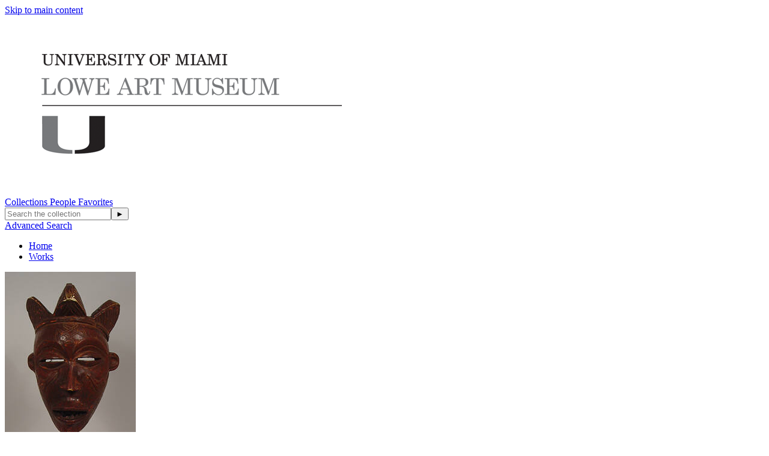

--- FILE ---
content_type: text/html;charset=UTF-8
request_url: https://emuseum1.as.miami.edu/objects/22986/face-mask?ctx=fc28f142-c918-4044-a50f-e484eb5f742f&idx=2
body_size: 7337
content:
<!DOCTYPE html><html data-locale="en" lang="en" xmlns="http://www.w3.org/1999/xhtml"><head><meta charset="utf-8"><meta content="IE=edge" http-equiv="X-UA-Compatible"><meta content="width=device-width, initial-scale=1, maximum-scale=5" name="viewport"><title>Face Mask – Works – eMuseum</title><!-- Favicon for Internal Skin --><link href="/assets/meta/emuseumcore/16cf4acc/images/apple-icon-57x57.png" sizes="57x57" rel="apple-touch-icon"><link href="/assets/meta/emuseumcore/6c7ea896/images/apple-icon-60x60.png" sizes="60x60" rel="apple-touch-icon"><link href="/assets/meta/emuseumcore/b46ef0b7/images/apple-icon-72x72.png" sizes="72x72" rel="apple-touch-icon"><link href="/assets/meta/emuseumcore/8fad805e/images/apple-icon-76x76.png" sizes="76x76" rel="apple-touch-icon"><link href="/assets/meta/emuseumcore/cbc80c5e/images/apple-icon-114x114.png" sizes="114x114" rel="apple-touch-icon"><link href="/assets/meta/emuseumcore/b26cdab7/images/apple-icon-120x120.png" sizes="120x120" rel="apple-touch-icon"><link href="/assets/meta/emuseumcore/323ad633/images/apple-icon-144x144.png" sizes="144x144" rel="apple-touch-icon"><link href="/assets/meta/emuseumcore/f57b2b30/images/apple-icon-152x152.png" sizes="152x152" rel="apple-touch-icon"><link href="/assets/meta/emuseumcore/e5652064/images/apple-icon-180x180.png" sizes="180x180" rel="apple-touch-icon"><link href="/assets/meta/emuseumcore/49e5ee45/images/android-icon-192x192.png" sizes="192x192" type="image/png" rel="icon"><link href="/assets/meta/emuseumcore/deadde15/images/favicon-32x32.png" sizes="32x32" type="image/png" rel="icon"><link href="/assets/meta/emuseumcore/a687444b/images/favicon-96x96.png" sizes="96x96" type="image/png" rel="icon"><link href="/assets/meta/emuseumcore/6eb5c07f/images/favicon-16x16.png" sizes="16x16" type="image/png" rel="icon"><link href="/manifest.json" rel="manifest"><link href="/assets/meta/emuseumcore/9ce78af7/images/favicon.ico" rel="shortcut icon"><meta content="#ffffff" name="msapplication-TileColor"><meta content="/assets/meta/emuseumcore/323ad633/images/ms-icon-144x144.png" name="msapplication-TileImage"><meta content="/assets/meta/emuseumcore/zfa9a554e/images/browserconfig.xml" name="msapplication-config"><meta content="#ffffff" name="theme-color"><link type="text/css" rel="stylesheet" href="/assets/meta/z7ead89f/tapestry5/font_awesome/css/font-awesome.css"><link type="text/css" rel="stylesheet" href="/assets/meta/zc56d9ef8/tapestry5/tapestry.css"><link type="text/css" rel="stylesheet" href="/assets/meta/zdebd789b/tapestry5/exception-frame.css"><link type="text/css" rel="stylesheet" href="/assets/meta/zfdba1e3/tapestry5/tapestry-console.css"><link type="text/css" rel="stylesheet" href="/assets/meta/zcfa7b207/tapestry5/tree.css"><link type="text/css" rel="stylesheet" href="/assets/meta/emuseumcore/z847735e2/jquery/colorbox/example2/colorbox.css"><link type="text/css" rel="stylesheet" href="/assets/meta/core/z3c273e94/typeahead-bootstrap3.css"><link type="text/css" rel="stylesheet" href="/assets/meta/emuseumcore/z2a7b6631/openlayers/ol.css"><style>@import url('https://fonts.googleapis.com/css?family=Lato');
@import url('https://fonts.googleapis.com/css?family=Lora');

:root {
    /* ===== GLOBAL ===== */
    --em-global-maxwidth-layout: 1400px;
    --em-global-color-link: #1a1a1a;
    --em-global-color-linkhover: #8c8585;
    --em-global-color-basedark: #1a1a1a;
    --em-global-color-highlight: #142c71;

    /* ===== TYPOGRAPHY ===== */
    --em-typography-font-body: 'Lato', sans-serif;
    --em-typography-font-title: 'Lora', sans-serif;
    --em-typography-font-basesize: 16px;

    /* ===== HEADER ===== */
    --em-header-padding-vertical: 30px;
    --em-header-color-bg: #363632;
    --em-header-color-text: #ffffff;

    /* ===== FOOTER ===== */
    --em-footer-padding-vertical: 30px;
    --em-footer-color-bg: #f5f5f5;
    --em-footer-color-text: #1a1a1a;

    /* ===== HERO ===== */
    --em-hero-bgposition-top: center;
    --em-hero-height: 300px;

    /* ===== GRID ===== */
    --em-grid-width-gutter: 15px;

    /* ===== DETAIL PAGE */
    --em-mediazone-color-bg: #f5f5f5;

    /* ===== Secret Options ===== */
    --em-mosaicgrid-height-base: 700px;
    --em-global-border-std: 1px solid #ccc;
    --em-global-border-subtle: 1px solid rgba(0,0,0,0.11);
    --em-global-border-bold: 2px solid var(--em-global-color-highlight);
}

/* ===== Secret Option! ===== */
.emuseum-grid-border {
    --em-grid-width-gutter: 0;
}
</style><link media="screen" type="text/css" href="/assets/meta/emuseumcommon/z670cd345/font-awesome/css/font-awesome.min.css" rel="stylesheet"><link media="screen" type="text/css" href="/assets/meta/emuseumcore/zebfa4e0f/css/emuseum.scss" rel="stylesheet"><link type="text/css" href="/assets/meta/emuseumcore/z7c3959a2/css/print.scss" rel="stylesheet"><link type="text/css" href="/internal/customcssdispatcher" rel="stylesheet"><meta content="emuseum" name="keywords"><link href="http://emuseum.as.miami.edu/objects/22986/rdf" type="application/rdf+xml" rel="meta"><link href="http://emuseum.as.miami.edu/objects/22986/xml" type="application/xml" rel="meta"><link href="http://emuseum.as.miami.edu/objects/22986/json" type="application/json" rel="meta"><meta content="http://emuseum.as.miami.edu/objects/22986/face-mask" property="og:url"><meta content="Face Mask" property="og:title"><meta content="http://emuseum.as.miami.edu/internal/media/dispatcher/9059/full" property="og:image"><!--[if IE 9]><style type="text/css">.pageloading-mask{opacity:0.25;}</style><![endif]--><!--[if lt IE 9]><style type="text/css">.pageloading-mask{filter:alpha(opacity=25);}</style><![endif]--></head><body data-page-initialized="false" class="emuseum em-default-theme   details-page objects-module  emuseumBreadcrumbs emuseum-no-rounded-corners results-grid-two-column emuseum-masonry-grid detail-one-column"><!-- Use em-body-inner as direct child inside body to prevent horizontal scrolling on iOS landscape and leave
             bottomRegion outside of it (modals) --><div class="em-body-inner"><div id="emuseumMainWrap" class="emuseum-main-wrap"><header class="emuseum-header"><a href="#emuseum-main-content" id="emuseum-skip-navigation">Skip to main content</a><div class="header-grid"><div class="logo-container"><div id="emuseum-logo"><a href="/start"><img alt="Logo" src="/internal/media/logodispatcher/Lowe%20Art%20Museum%20Logo2.png"></a></div></div><div class="menu-container"><nav id="emuseum-menu" class="nav emuseum-nav" aria-label="eMuseum Main Menu"><a title="Collections" class="nav-link null" href="/collections">
Collections
</a><a title="People" class="nav-link null" href="/people">
People
</a><a title="Favorites" class="nav-link null" href="/favorites/public">
Favorites
</a><!-- Center Column Layout Search Toggle --><div class="emuseum-search-toggle"><span class="fa fa-search"></span></div></nav><div class="emuseum-menu-toggle"><span class="fa fa-bars"></span></div></div><div class="qs-search-container"><div class="emuseum-quicksearch-wrap"><div class="emuseum-quicksearch-inner"><div class="emuseum-quicksearch"><form accept-charset="UTF-8" data-generator="tapestry/core/form" action="/objects/details.layout.quicksearchform.searchform" method="post" id="searchForm"><input value="oz0GUSEtTbI4azaW" name="sid" type="hidden"><input value="22986" name="t:ac" type="hidden"><input value="PjOHdQZKVqxG2/2gosZfshZs+q4=:H4sIAAAAAAAA/6WQv0oDQRCHxwMhkE6wsNfSvRSm8E9hUAThEOGwlrm9yWXj3u5lZ88kjZUvYeMTSCp9ghR2voMPYGNhZeHd2QQCotjNfAzz+/g9vMHq+AB2bTIk6Tk8Jo9K857GqS29GJVKXjGhk4O+dfnizmWWEXtgB13rMoEFygEJj0VF3bQrpHWkVSISZBK9pIIo/YkinW7G5Mti62Lefl1//gxgJYK2tMY7q88wJw9r0RCvMdRosjD2Tplsf1JUeDn+3+69v7qfOyuJOS6TXDEra+azdKf/cf8SAEyKcQe2f+nD9YfG4fBHB2nzwhoynkUT6pcV7uL3jafH26MAgghaUqvq+jQdwU1TLWnKK1BX26C6ytZ3+mVnYfwCR3wyVgwCAAA=" name="t:formdata" type="hidden"><input autocomplete="off" placeholder="Search the collection" aria-label="Keyword Search" id="quicksearchsuggest" class="form-control" name="quicksearchsuggest" type="text"><input value="►" id="submit_0" class="butgo" data-submit-mode="normal" name="submit_0" type="submit"><span class="fa fa-search qs-icon"></span></form></div><a class="advancedsearch-link" href="/advancedsearch">
Advanced Search
</a></div></div><div class="emuseum-search-toggle"><span class="fa fa-search"></span></div></div></div></header><nav class="emuseum-boxed emuseum-notification-area"><div id="breadcrumb-wrap" class="row"><div class="col-lg-12"><ul id="breadcrumb" class="emuseum-breadcrumbs list-inline"><li class="list-inline-item"><a href="/">
Home
</a></li><li class="list-inline-item"><a href="/objects">Works</a></li></ul></div></div></nav><main id="emuseum-main-content" class="emuseum-content emuseum-boxed"><!-- The content header shows unless set to "false" in page template. --><!-- Default theme big search box --><div class="emuseum-detail-item primary-detail-item no-result-context"><div id="detailView" typeof="schema:VisualArtwork" itemtype="//schema.org/VisualArtwork" itemscope="" class="emuseum-detail-inner"><div class="detail-grid emuseum-css-grid"><div class="media-wrapper grid-child"><div class="detail-item-img "><div class="media-zone clickZone" data-container-type="zone" id="mediaZone"><div style="max-height:nullpx; max-width:500px; padding-bottom:0%" class="emuseum-img-wrap  width-img-wrap " data-mediatype-id="87"><div class="emuseum-loading"><i aria-hidden="true" class="fa fa-spinner fa-spin"></i></div><img src="/internal/media/dispatcher/9059/preview" alt="Collection of the Lowe Art Museum, University of Miami" class=""></div><!-- Zoom --><!-- Fullsize image --><!-- Any size --><!-- Image --><!-- Audio --><!-- Video --><!-- Document --><!-- Unknown/unsupported media type --></div><div><div class="detail-actions-wrapper"><div class="detail-actions"><span class="detail-action"><div data-a2a-title="Face Mask" data-a2a-url="http://emuseum.as.miami.edu/objects/22986/face-mask" class="a2a_kit a2a_kit_size_32 a2a_default_style st_detail"><a rel="noopener noreferrer nofollow" href="https://www.addtoany.com/share" class="a2a_dd"><span class="fa fa-share-alt em-icon"></span><span>Share</span></a></div></span><span id="da-mediaoverlay" class="detail-action"><a rel="nofollow" href="#"><span class="fa fa-arrows-alt em-icon"></span><span>Expand</span></a></span><span class="detail-action"><a rel="nofollow" title="Sign in" href="/users/login?from=%25252Fobjects%25252F22986%25252Fface-mask%3Fctx%3Dfc28f142-c918-4044-a50f-e484eb5f742f%26idx%3D2"><span class="fa fa-heart em-icon"></span><span>Favorite</span></a></span><span class="reportsController detail-action"><a rel="nofollow" class="multi-reports-button" target="_blank" href="/objects/details.detail.detailactions.detailviewreportscontroller:generatereport/2/Objects/1253769?sid=oz0GUSEtTbI4azaW&amp;t:ac=22986"><span aria-hidden="true" class="fa fa-file-pdf-o em-icon"></span><span>View PDF</span></a></span></div><div data-dismiss-url="/objects/details.detail.detailactions.alerts:dismiss?sid=oz0GUSEtTbI4azaW&amp;t:ac=22986" data-show-dismiss-all="false" data-container-type="alerts"></div></div></div><div style="display: none"><div id="media-overlay" class="media-overlay single-media"><div class="overlayTitle"><div class="result-title">Face Mask</div></div><button aria-label="Previous" class="prev"><span class="fa fa-angle-left em-icon"></span><span class="sr-only sr-only-focusable" aria-hidden="true">Previous</span></button><button aria-label="Next" class="next"><span class="fa fa-angle-right em-icon"></span><span class="sr-only sr-only-focusable" aria-hidden="true">Next</span></button><div data-container-type="zone" id="overlayMediaZone"><div class="map " id="map" data-mediatype-id="87"></div><div class="media-info-section"><div class="media-info"><span aria-hidden="true" class="fa fa-info em-icon media-info-toggle"></span><div class="media-info-content">
Collection of the Lowe Art Museum, University of Miami
<br><em>© Lowe Art Museum, University of Miami.  All rights reserved.</em></div></div></div><!-- Zoom --><!-- Fullsize image --><!-- Any size --><!-- Image --><!-- Audio --><!-- Video --><!-- Document --><!-- Unknown/unsupported media type --></div></div></div></div></div><div class="tombstone-wrapper grid-child"><div class="detail-item-details"><div class="item-details-inner"><div class="detailField titleField"><h1 property="name" itemprop="name">Face Mask</h1></div><div class="detailField peopleField"><span class="detailFieldLabel">Artist/Maker</span><span class="detailFieldValue"><a property="url" itemprop="url" href="/people/593/chokwe-people"><span property="name" itemprop="name">
Chokwe people
</span></a><span> (Democratic Republic of the Congo, Angola and Zambia)</span></span></div><div class="detailField displayDateField"><span class="detailFieldLabel">Date</span><span property="dateCreated" itemprop="dateCreated" class="detailFieldValue">collected between 1960-1973</span></div><div class="detailField cultureField"><span class="detailFieldLabel">Culture</span><span class="detailFieldValue">Chokwe</span></div><div class="detailField mediumField"><span class="detailFieldLabel">Medium</span><span property="artMedium" itemprop="artMedium" class="detailFieldValue">wood and paint</span></div><div class="detailField dimensionsField"><span class="detailFieldLabel">Dimensions</span><span class="detailFieldValue">Overall: 11 1/2 x 7 3/4 x 6 1/4 in. (29.2 x 19.7 x 15.9 cm)<br></span></div><div class="detailField classificationField"><span class="detailFieldLabel">Classifications</span><span property="artForm" itemprop="artForm" class="detailFieldValue">Costumes and Accessories</span></div><div class="detailField creditlineField"><span class="detailFieldLabel">Credit Line</span><span class="detailFieldValue">Gift of Professor and Mrs. Robert R. Ferens</span></div><div><div class="emuseum-detail-category detailField thesconceptsField"><div class="detail-category-label"><span>Terms</span></div><ul class="comma-list"></ul></div></div><!-- remove thes-path-flat class to display as indented tree --><!--
                                <t:thesaurustermspath t:concepts="current" t:excludebroadest="1"
                                    class="thes-path-flat">
                                    <p:label>
                                        <t:fieldlabel module="module" fieldId="field.id" viewconfigtype="itemview" />
                                    </p:label>
                                </t:thesaurustermspath>
                                --><div class="detailField invnoField"><span class="detailFieldLabel">Object number</span><span class="detailFieldValue">S91.0474.69</span></div><div class="detailField onviewField"><div class="detailFieldLabel"><span>On View</span></div><span class="detailFieldValue {eognl:detailed.onview == 1 ? 'on-view' : 'not-on-view'}">Not on view</span></div><div class="emuseum-detail-category detailField collectionsField"><div class="detail-category-label"><span>Collections</span></div><ul class="comma-list"><li class="detailFieldValue"><a href="/search/*/objects?filter=collections%3AArt%20of%20Africa">Art of Africa</a></li></ul></div><!-- this content is rendered in the tab at the bottom of the page --></div></div></div><div class="more-details-wrapper grid-child"><ul id="exploreTabs" class="nav emuseum-tab-list"><li class="nav-item"><a rel="nofollow" href="#similarWorksTab" data-toggle="tab" id="similar-works-tab" class="nav-link active trigger-iso-relayout">
Discover More
</a></li></ul><div id="exploreTabsContent" class="tab-content"><div aria-labelledby="similar-works-tab" role="tabpanel" id="similarWorksTab" class="tab-pane active"><div><div id="imagesView"><div id="timagesview" perRow="4" class="row flexgrid emuseum-img-grid"><div data-emuseum-id="1244540" class="result item grid-item col-lg-3 col-md-4 col-sm-4 col-6"><div class="grid-item-inner"><div class="primaryMedia img-wrap"><a href="/objects/1000/face-mask-mwana-pwo"><div style="max-height:nullpx; max-width:327px; padding-bottom:127.55101919174194%" class="emuseum-img-wrap  width-img-wrap emuseum-ratio-wrapper" data-mediatype-id="87"><div class="emuseum-loading"><i aria-hidden="true" class="fa fa-spinner fa-spin"></i></div><img src="/internal/media/dispatcher/9032/thumbnail" alt="Collection of the Lowe Art Museum, University of Miami" class=""></div><!-- Zoom --><!-- Fullsize image --><!-- Any size --><!-- Image --><!-- Audio --><!-- Video --><!-- Document --><!-- Unknown/unsupported media type --></a></div><div class="texts-wrap"><div class="title text-wrap"><a class="" href="/objects/1000/face-mask-mwana-pwo">Face Mask (Mwana Pwo)</a></div><div class="primaryMaker text-wrap">Chokwe people</div><div class="displayDate text-wrap">mid 20th century</div><!-- Placeholder or empty value field --><span class="shareToolbar text-wrap holder-cell"></span></div></div></div><div data-emuseum-id="1245827" class="result item grid-item col-lg-3 col-md-4 col-sm-4 col-6"><div class="grid-item-inner"><div class="primaryMedia img-wrap"><a href="/objects/4053/face-mask"><div style="max-height:nullpx; max-width:327px; padding-bottom:103.73444557189941%" class="emuseum-img-wrap  width-img-wrap emuseum-ratio-wrapper" data-mediatype-id="87"><div class="emuseum-loading"><i aria-hidden="true" class="fa fa-spinner fa-spin"></i></div><img src="/internal/media/dispatcher/7971/thumbnail" alt="Collection of the Lowe Art Museum, University of Miami" class=""></div><!-- Zoom --><!-- Fullsize image --><!-- Any size --><!-- Image --><!-- Audio --><!-- Video --><!-- Document --><!-- Unknown/unsupported media type --></a></div><div class="texts-wrap"><div class="title text-wrap"><a class="" href="/objects/4053/face-mask">Face Mask</a></div><div class="primaryMaker text-wrap">Chokwe people</div><div class="displayDate text-wrap">ca. 1970</div><!-- Placeholder or empty value field --><span class="shareToolbar text-wrap holder-cell"></span></div></div></div><div data-emuseum-id="1246772" class="result item grid-item col-lg-3 col-md-4 col-sm-4 col-6"><div class="grid-item-inner"><div class="primaryMedia img-wrap"><a href="/objects/6507/male-face-mask-cihongo"><div style="max-height:nullpx; max-width:327px; padding-bottom:131.92611932754517%" class="emuseum-img-wrap  width-img-wrap emuseum-ratio-wrapper" data-mediatype-id="87"><div class="emuseum-loading"><i aria-hidden="true" class="fa fa-spinner fa-spin"></i></div><img src="/internal/media/dispatcher/7975/thumbnail" alt="Collection of the Lowe Art Museum, University of Miami" class=""></div><!-- Zoom --><!-- Fullsize image --><!-- Any size --><!-- Image --><!-- Audio --><!-- Video --><!-- Document --><!-- Unknown/unsupported media type --></a></div><div class="texts-wrap"><div class="title text-wrap"><a class="" href="/objects/6507/male-face-mask-cihongo">Male Face Mask (Cihongo)</a></div><div class="primaryMaker text-wrap">Chokwe people</div><div class="displayDate text-wrap">ca. 1970</div><!-- Placeholder or empty value field --><span class="shareToolbar text-wrap holder-cell"></span></div></div></div><div data-emuseum-id="1253822" class="result item grid-item col-lg-3 col-md-4 col-sm-4 col-6"><div class="grid-item-inner"><div class="primaryMedia img-wrap"><a href="/objects/23095/face-mask"><div style="max-height:nullpx; max-width:327px; padding-bottom:137.36263513565063%" class="emuseum-img-wrap  width-img-wrap emuseum-ratio-wrapper" data-mediatype-id="87"><div class="emuseum-loading"><i aria-hidden="true" class="fa fa-spinner fa-spin"></i></div><img src="/internal/media/dispatcher/7960/thumbnail" alt="Collection of the Lowe Art Museum, University of Miami" class=""></div><!-- Zoom --><!-- Fullsize image --><!-- Any size --><!-- Image --><!-- Audio --><!-- Video --><!-- Document --><!-- Unknown/unsupported media type --></a></div><div class="texts-wrap"><div class="title text-wrap"><a class="" href="/objects/23095/face-mask">Face Mask</a></div><div class="primaryMaker text-wrap">Chokwe people</div><div class="displayDate text-wrap">ca. 1970</div><!-- Placeholder or empty value field --><span class="shareToolbar text-wrap holder-cell"></span></div></div></div><div data-emuseum-id="1255043" class="result item grid-item col-lg-3 col-md-4 col-sm-4 col-6"><div class="grid-item-inner"><div class="primaryMedia img-wrap"><a href="/objects/26023/face-mask-mwana-pwo"><div style="max-height:nullpx; max-width:327px; padding-bottom:166.1129593849182%" class="emuseum-img-wrap  width-img-wrap emuseum-ratio-wrapper" data-mediatype-id="87"><div class="emuseum-loading"><i aria-hidden="true" class="fa fa-spinner fa-spin"></i></div><img src="/internal/media/dispatcher/21120/thumbnail" alt="Collection of the Lowe Art Museum, University of Miami" class=""></div><!-- Zoom --><!-- Fullsize image --><!-- Any size --><!-- Image --><!-- Audio --><!-- Video --><!-- Document --><!-- Unknown/unsupported media type --></a></div><div class="texts-wrap"><div class="title text-wrap"><a class="" href="/objects/26023/face-mask-mwana-pwo">Face Mask (Mwana Pwo)</a></div><div class="primaryMaker text-wrap">Chokwe people</div><div class="displayDate text-wrap">not dated</div><!-- Placeholder or empty value field --><span class="shareToolbar text-wrap holder-cell"></span></div></div></div><div data-emuseum-id="1255155" class="result item grid-item col-lg-3 col-md-4 col-sm-4 col-6"><div class="grid-item-inner"><div class="primaryMedia img-wrap"><a href="/objects/26197/face-mask-cihongo"><div style="max-height:nullpx; max-width:327px; padding-bottom:132.6259970664978%" class="emuseum-img-wrap  width-img-wrap emuseum-ratio-wrapper" data-mediatype-id="87"><div class="emuseum-loading"><i aria-hidden="true" class="fa fa-spinner fa-spin"></i></div><img src="/internal/media/dispatcher/21218/thumbnail" alt="Collection of the Lowe Art Museum, University of Miami" class=""></div><!-- Zoom --><!-- Fullsize image --><!-- Any size --><!-- Image --><!-- Audio --><!-- Video --><!-- Document --><!-- Unknown/unsupported media type --></a></div><div class="texts-wrap"><div class="title text-wrap"><a class="" href="/objects/26197/face-mask-cihongo">Face Mask (Cihongo)</a></div><div class="primaryMaker text-wrap">Chokwe people</div><div class="displayDate text-wrap">not dated</div><!-- Placeholder or empty value field --><span class="shareToolbar text-wrap holder-cell"></span></div></div></div><div data-emuseum-id="1245567" class="result item grid-item col-lg-3 col-md-4 col-sm-4 col-6"><div class="grid-item-inner"><div class="primaryMedia img-wrap"><a href="/objects/3567/lunar-face-mask"><div style="max-height:nullpx; max-width:327px; padding-bottom:94.59999799728394%" class="emuseum-img-wrap  width-img-wrap emuseum-ratio-wrapper" data-mediatype-id="87"><div class="emuseum-loading"><i aria-hidden="true" class="fa fa-spinner fa-spin"></i></div><img src="/internal/media/dispatcher/7987/thumbnail" alt="Collection of the Lowe Art Museum, University of Miami" class=""></div><!-- Zoom --><!-- Fullsize image --><!-- Any size --><!-- Image --><!-- Audio --><!-- Video --><!-- Document --><!-- Unknown/unsupported media type --></a></div><div class="texts-wrap"><div class="title text-wrap"><a class="" href="/objects/3567/lunar-face-mask">Lunar Face Mask</a></div><div class="primaryMaker text-wrap">Eket people</div><div class="displayDate text-wrap">ca. 1960</div><!-- Placeholder or empty value field --><span class="shareToolbar text-wrap holder-cell"></span></div></div></div><div data-emuseum-id="1246440" class="result item grid-item col-lg-3 col-md-4 col-sm-4 col-6"><div class="grid-item-inner"><div class="primaryMedia img-wrap"><a href="/objects/5651/face-mask"><div style="max-height:nullpx; max-width:327px; padding-bottom:142.0454502105713%" class="emuseum-img-wrap  width-img-wrap emuseum-ratio-wrapper" data-mediatype-id="87"><div class="emuseum-loading"><i aria-hidden="true" class="fa fa-spinner fa-spin"></i></div><img src="/internal/media/dispatcher/7994/thumbnail" alt="Collection of the Lowe Art Museum, University of Miami" class=""></div><!-- Zoom --><!-- Fullsize image --><!-- Any size --><!-- Image --><!-- Audio --><!-- Video --><!-- Document --><!-- Unknown/unsupported media type --></a></div><div class="texts-wrap"><div class="title text-wrap"><a class="" href="/objects/5651/face-mask">Face Mask</a></div><div class="primaryMaker text-wrap">Yaure people</div><div class="displayDate text-wrap">mid 20th century</div><!-- Placeholder or empty value field --><span class="shareToolbar text-wrap holder-cell"></span></div></div></div><div data-emuseum-id="1248983" class="result item grid-item col-lg-3 col-md-4 col-sm-4 col-6"><div class="grid-item-inner"><div class="primaryMedia img-wrap"><a href="/objects/11235/face-mask"><div style="max-height:nullpx; max-width:327px; padding-bottom:85.79999804496765%" class="emuseum-img-wrap  width-img-wrap emuseum-ratio-wrapper" data-mediatype-id="87"><div class="emuseum-loading"><i aria-hidden="true" class="fa fa-spinner fa-spin"></i></div><img src="/internal/media/dispatcher/9041/thumbnail" alt="Collection of the Lowe Art Museum, University of Miami" class=""></div><!-- Zoom --><!-- Fullsize image --><!-- Any size --><!-- Image --><!-- Audio --><!-- Video --><!-- Document --><!-- Unknown/unsupported media type --></a></div><div class="texts-wrap"><div class="title text-wrap"><a class="" href="/objects/11235/face-mask">Face Mask</a></div><div class="primaryMaker text-wrap">Kran people</div><div class="displayDate text-wrap">20th century</div><!-- Placeholder or empty value field --><span class="shareToolbar text-wrap holder-cell"></span></div></div></div><div data-emuseum-id="1251979" class="result item grid-item col-lg-3 col-md-4 col-sm-4 col-6"><div class="grid-item-inner"><div class="primaryMedia img-wrap"><a href="/objects/17107/face-mask"><div style="max-height:nullpx; max-width:327px; padding-bottom:145.34883499145508%" class="emuseum-img-wrap  width-img-wrap emuseum-ratio-wrapper" data-mediatype-id="87"><div class="emuseum-loading"><i aria-hidden="true" class="fa fa-spinner fa-spin"></i></div><img src="/internal/media/dispatcher/10593/thumbnail" alt="Collection of the Lowe Art Museum, University of Miami" class=""></div><!-- Zoom --><!-- Fullsize image --><!-- Any size --><!-- Image --><!-- Audio --><!-- Video --><!-- Document --><!-- Unknown/unsupported media type --></a></div><div class="texts-wrap"><div class="title text-wrap"><a class="" href="/objects/17107/face-mask">Face Mask</a></div><div class="primaryMaker text-wrap">Kran people</div><div class="displayDate text-wrap">not dated</div><!-- Placeholder or empty value field --><span class="shareToolbar text-wrap holder-cell"></span></div></div></div><div data-emuseum-id="1252076" class="result item grid-item col-lg-3 col-md-4 col-sm-4 col-6"><div class="grid-item-inner"><div class="primaryMedia img-wrap"><a href="/objects/17387/face-mask"><div style="max-height:nullpx; max-width:327px; padding-bottom:157.72870779037476%" class="emuseum-img-wrap  width-img-wrap emuseum-ratio-wrapper" data-mediatype-id="87"><div class="emuseum-loading"><i aria-hidden="true" class="fa fa-spinner fa-spin"></i></div><img src="/internal/media/dispatcher/10606/thumbnail" alt="Collection of the Lowe Art Museum, University of Miami" class=""></div><!-- Zoom --><!-- Fullsize image --><!-- Any size --><!-- Image --><!-- Audio --><!-- Video --><!-- Document --><!-- Unknown/unsupported media type --></a></div><div class="texts-wrap"><div class="title text-wrap"><a class="" href="/objects/17387/face-mask">Face Mask</a></div><div class="primaryMaker text-wrap">Bété people</div><div class="displayDate text-wrap">not dated</div><!-- Placeholder or empty value field --><span class="shareToolbar text-wrap holder-cell"></span></div></div></div><div data-emuseum-id="1252306" class="result item grid-item col-lg-3 col-md-4 col-sm-4 col-6"><div class="grid-item-inner"><div class="primaryMedia img-wrap"><a href="/objects/18273/face-mask-idiok-ekpo"><div style="max-height:nullpx; max-width:327px; padding-bottom:174.82517957687378%" class="emuseum-img-wrap  width-img-wrap emuseum-ratio-wrapper" data-mediatype-id="87"><div class="emuseum-loading"><i aria-hidden="true" class="fa fa-spinner fa-spin"></i></div><img src="/internal/media/dispatcher/9212/thumbnail" alt="Collection of the Lowe Art Museum, University of Miami" class=""></div><!-- Zoom --><!-- Fullsize image --><!-- Any size --><!-- Image --><!-- Audio --><!-- Video --><!-- Document --><!-- Unknown/unsupported media type --></a></div><div class="texts-wrap"><div class="title text-wrap"><a class="" href="/objects/18273/face-mask-idiok-ekpo">Face Mask (Idiok Ekpo)</a></div><div class="primaryMaker text-wrap">Ibibio people</div><div class="displayDate text-wrap">not dated</div><!-- Placeholder or empty value field --><span class="shareToolbar text-wrap holder-cell"></span></div></div></div></div></div><!-- Objects views --><!-- People views --><!-- Exhibitions views --><!-- Bibliography views --><!-- Sites views --><!-- Media views --><!--  Events views --><!--  Loans views --></div></div></div></div></div></div></div></main><footer><div class="emuseum-footer"><div class="emuseum-footer-container clearfix"><div class="emuseum-footer-menu"><div class="emuseum-footer-links list-inline"><form class="locale-switcher" data-validate="submit" data-generator="tapestry/core/form" action="/objects/details.layout.localeswitcher.switcher" method="post" id="switcher"><input value="oz0GUSEtTbI4azaW" name="sid" type="hidden"><input value="22986" name="t:ac" type="hidden"><input value="4bJOXLRb40le24FMMI81Cfl+saY=:H4sIAAAAAAAA/52OPWpCQRCAJ0IgYBfwBrEL+wjERitBrCQID+swu06eK+ObZWeeP5fxBCGXsLDLHXKAtKlS5IEnMO3HB9/3/g23uwIexa8pmBYTMoysQ8aDNOZYAjLpLlpYUXZK3FqgGQaSK4cJW+wME6nlw8AFycTRO49KbuxbiMGmkXj5UJI1qb84db96598O3MygG6S2LPyCGzK4n61xiwVjXRWl5VhXo30yuLskX5/+Mzm+dnKeJZBq2fhNVI1Snz6Wz28/x88OwD79AUYiIrEsAQAA" name="t:formdata" type="hidden"><div class="select-wrapper" id="localeSwitcherWrap"><select onchange="this.form.submit();" class="form-control" id="select_1" name="select_1"><option selected="selected" value="en">English</option><option value="de">Deutsch</option><option value="fr">français</option><option value="es">español</option></select></div></form></div></div><div class="emuseum-footer-info"><!--
                                    <div class="footer-logo">
                                        <a href="http://www.gallerysystems.com">
                                            <img src="${asset:images/gs-logo.png}"
                                                alt="${message:gallery-systems-logo-alt}" />
                                        </a>
                                    </div>
                                    --><div class="footer-title"><a href="/start">eMuseum</a></div></div></div><div class="emuseum-footer-container clearfix"><div class="emuseum-copyright-wrap"><div class="footer-copyright">
Copyright ©
<span id="currentYear"><script>
document.getElementById('currentYear').appendChild(
document.createTextNode(
new Date().getFullYear()
)
);
</script></span>
eMuseum
</div></div><div class="emuseum-powered-by-wrap"><div id="emuseum-poweredby"><a class="powered-by-link" target="_blank" rel="noopener noreferrer" href="http://www.gallerysystems.com"><span>
Powered by
<span class="powered-by-name">eMuseum</span></span></a></div></div></div></div></footer><!-- Used mainly for context panel --></div><!-- end main wrap --></div><!-- end em-body-inner --><!-- Back to top Default Theme Only --><div id="em-back-to-top"><span class="em-icon fa fa-angle-up"></span></div><div></div><script type="text/javascript">
var a2a_config = a2a_config || {};
a2a_config.onclick = 1;
</script><script src="//static.addtoany.com/menu/page.js" async="async"></script><script type="text/javascript">var require = {"shim":{"t5/core/typeahead":["jquery"]},"baseUrl":"/modules.gz"};
</script><script src="/assets/stack/z964d4b6a/en/core.js" type="text/javascript"></script><script type="text/javascript">require(["t5/core/pageinit"], function(pi) { pi(["/assets/meta/emuseumcore/zefc1a4dd/js/emuseum.js"], ["emuseum/IsoGrid:init",["t5/core/autocomplete",{"id":"quicksearchsuggest","url":"/objects/details.layout.quicksearchform.quicksearchsuggest:autocomplete?sid=oz0GUSEtTbI4azaW&t:ac=22986","minChars":1,"limit":10}],"t5/core/forms","emuseum/QuickSearch","t5/core/zone",["emuseum/MediaDownload","daMediaZone","/objects/details.detail.detailactions.mediadownload:update-da-media-zone/MEDIAID?sid=oz0GUSEtTbI4azaW&t:ac=22986"],["emuseum/MediaDownload","daMediaZone","/objects/details.detail.mediaoverlay.primarymediaoverlay.imageviewer.mediadownload:update-da-media-zone/MEDIAID?sid=oz0GUSEtTbI4azaW&t:ac=22986"],["emuseum/MediaZoom:init",218,500,"/internal/media/zoomdispatcher/9059",256],["emuseum/MediaOverlay","secondary-media",false]]); });</script></body></html>

--- FILE ---
content_type: text/css
request_url: https://emuseum1.as.miami.edu/internal/customcssdispatcher
body_size: 425
content:
#detailView > div > div.tombstone-wrapper.grid-child > div > div > span.detailField.toggleField.textEntriesField > span.toggleContent > div > label {

 display: None;

}
	
.iframe-container {
	position:relative;
	padding-top:30px;
	height:0;
	overflow:hidden;
}

.iframe-container iframe, .iframe-container object, .iframe-container embed {
	position:absolute;
	top:0;
	left:0;
	width:100%;
	height:100%;
}